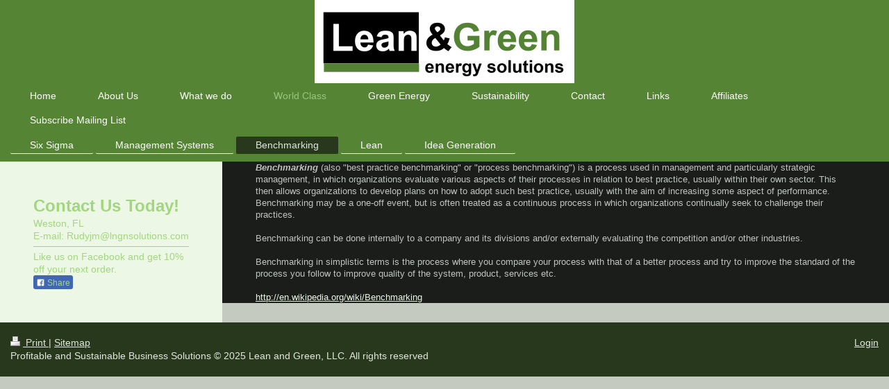

--- FILE ---
content_type: text/html; charset=UTF-8
request_url: http://www.lngnsolutions.com/world-class/benchmarking/
body_size: 4657
content:
<!DOCTYPE html>
<html lang="en"  ><head prefix="og: http://ogp.me/ns# fb: http://ogp.me/ns/fb# business: http://ogp.me/ns/business#">
    <meta http-equiv="Content-Type" content="text/html; charset=utf-8"/>
    <meta name="generator" content="IONOS MyWebsite"/>
        
    <link rel="dns-prefetch" href="//cdn.initial-website.com/"/>
    <link rel="dns-prefetch" href="//202.mod.mywebsite-editor.com"/>
    <link rel="dns-prefetch" href="https://202.sb.mywebsite-editor.com/"/>
    <link rel="shortcut icon" href="//cdn.initial-website.com/favicon.ico"/>
        <title>Benchmarking</title>
    <style type="text/css">@media screen and (max-device-width: 1024px) {.diyw a.switchViewWeb {display: inline !important;}}</style>
    <style type="text/css">@media screen and (min-device-width: 1024px) {
            .mediumScreenDisabled { display:block }
            .smallScreenDisabled { display:block }
        }
        @media screen and (max-device-width: 1024px) { .mediumScreenDisabled { display:none } }
        @media screen and (max-device-width: 568px) { .smallScreenDisabled { display:none } }
                @media screen and (min-width: 1024px) {
            .mobilepreview .mediumScreenDisabled { display:block }
            .mobilepreview .smallScreenDisabled { display:block }
        }
        @media screen and (max-width: 1024px) { .mobilepreview .mediumScreenDisabled { display:none } }
        @media screen and (max-width: 568px) { .mobilepreview .smallScreenDisabled { display:none } }</style>
    <meta name="viewport" content="width=device-width, initial-scale=1, maximum-scale=1, minimal-ui"/>

<meta name="format-detection" content="telephone=no"/>
        <meta name="keywords" content="Lean Sigma,Six Sigma,Business Management Consultant,Cost and waste reduction,Management systems,Renewable Energy,Sustainable Business Improvements,Benchmarking,ASQ,ASCE,green business practices,initiatives,coaching,training,Green Practices,Lean and Green Organization,Environmental,quality,management systems,integrated management systems,wasteful practices,continuous improvement,lean and green practices"/>
            <meta name="description" content="Business Management Consultants for implementation of Lean Sigma and Sustainable Green Solutions"/>
            <meta name="robots" content="index,follow"/>
        <link href="//cdn.initial-website.com/templates/2134/style.css?1758547156484" rel="stylesheet" type="text/css"/>
    <link href="http://www.lngnsolutions.com/s/style/theming.css?1761941449" rel="stylesheet" type="text/css"/>
    <link href="//cdn.initial-website.com/app/cdn/min/group/web.css?1758547156484" rel="stylesheet" type="text/css"/>
<link href="//cdn.initial-website.com/app/cdn/min/moduleserver/css/en_US/common,facebook,shoppingbasket?1758547156484" rel="stylesheet" type="text/css"/>
    <link href="//cdn.initial-website.com/app/cdn/min/group/mobilenavigation.css?1758547156484" rel="stylesheet" type="text/css"/>
    <link href="https://202.sb.mywebsite-editor.com/app/logstate2-css.php?site=735605546&amp;t=1769116111" rel="stylesheet" type="text/css"/>

<script type="text/javascript">
    /* <![CDATA[ */
var stagingMode = '';
    /* ]]> */
</script>
<script src="https://202.sb.mywebsite-editor.com/app/logstate-js.php?site=735605546&amp;t=1769116111"></script>

    <link href="//cdn.initial-website.com/templates/2134/print.css?1758547156484" rel="stylesheet" media="print" type="text/css"/>
    <script type="text/javascript">
    /* <![CDATA[ */
    var systemurl = 'https://202.sb.mywebsite-editor.com/';
    var webPath = '/';
    var proxyName = '';
    var webServerName = 'www.lngnsolutions.com';
    var sslServerUrl = 'https://ssl.perfora.net/www.lngnsolutions.com';
    var nonSslServerUrl = 'http://www.lngnsolutions.com';
    var webserverProtocol = 'http://';
    var nghScriptsUrlPrefix = '//202.mod.mywebsite-editor.com';
    var sessionNamespace = 'DIY_SB';
    var jimdoData = {
        cdnUrl:  '//cdn.initial-website.com/',
        messages: {
            lightBox: {
    image : 'Image',
    of: 'of'
}

        },
        isTrial: 0,
        pageId: 1373615751    };
    var script_basisID = "735605546";

    diy = window.diy || {};
    diy.web = diy.web || {};

        diy.web.jsBaseUrl = "//cdn.initial-website.com/s/build/";

    diy.context = diy.context || {};
    diy.context.type = diy.context.type || 'web';
    /* ]]> */
</script>

<script type="text/javascript" src="//cdn.initial-website.com/app/cdn/min/group/web.js?1758547156484" crossorigin="anonymous"></script><script type="text/javascript" src="//cdn.initial-website.com/s/build/web.bundle.js?1758547156484" crossorigin="anonymous"></script><script type="text/javascript" src="//cdn.initial-website.com/app/cdn/min/group/mobilenavigation.js?1758547156484" crossorigin="anonymous"></script><script src="//cdn.initial-website.com/app/cdn/min/moduleserver/js/en_US/common,facebook,shoppingbasket?1758547156484"></script>
<script type="text/javascript" src="https://cdn.initial-website.com/proxy/apps/static/resource/dependencies/"></script><script type="text/javascript">
                    if (typeof require !== 'undefined') {
                        require.config({
                            waitSeconds : 10,
                            baseUrl : 'https://cdn.initial-website.com/proxy/apps/static/js/'
                        });
                    }
                </script><script type="text/javascript" src="//cdn.initial-website.com/app/cdn/min/group/pfcsupport.js?1758547156484" crossorigin="anonymous"></script>    <meta property="og:type" content="business.business"/>
    <meta property="og:url" content="http://www.lngnsolutions.com/world-class/benchmarking/"/>
    <meta property="og:title" content="Benchmarking"/>
            <meta property="og:description" content="Business Management Consultants for implementation of Lean Sigma and Sustainable Green Solutions"/>
                <meta property="og:image" content="http://www.lngnsolutions.com/s/misc/logo.png?t=1761960489"/>
        <meta property="business:contact_data:country_name" content="United States"/>
    
    <meta property="business:contact_data:locality" content="Fort Lauderdale"/>
    
    <meta property="business:contact_data:email" content="rmagasrevy@gmail.com"/>
    <meta property="business:contact_data:postal_code" content="33326"/>
    <meta property="business:contact_data:phone_number" content=" +1 954 6091575"/>
    
    
</head>


<body class="body diyBgActive  cc-pagemode-default diyfeSidebarLeft diy-layout-fullWidth diy-market-en_US" data-pageid="1373615751" id="page-1373615751">
    
    <div class="diyw">
        <div class="diyweb">
<div class="diywebGutter">
<div class="diywebHeader diyfeCA diyfeCA2">

<div class="diywebHeader-item diywebMobileNavigation">

<nav id="diyfeMobileNav" class="diyfeCA diyfeCA2" role="navigation">
    <a title="Expand/collapse navigation">Expand/collapse navigation</a>
    <ul class="mainNav1"><li class=" hasSubNavigation"><a data-page-id="1373528413" href="http://www.lngnsolutions.com/" class=" level_1"><span>Home</span></a></li><li class=" hasSubNavigation"><a data-page-id="1373615745" href="http://www.lngnsolutions.com/about-us/" class=" level_1"><span>About Us</span></a><span class="diyfeDropDownSubOpener">&nbsp;</span><div class="diyfeDropDownSubList diyfeCA diyfeCA3"><ul class="mainNav2"><li class=" hasSubNavigation"><a data-page-id="1373615746" href="http://www.lngnsolutions.com/about-us/rudy-magasrevy/" class=" level_2"><span>Rudy Magasrevy</span></a></li></ul></div></li><li class=" hasSubNavigation"><a data-page-id="1373615747" href="http://www.lngnsolutions.com/what-we-do/" class=" level_1"><span>What we do</span></a></li><li class="parent hasSubNavigation"><a data-page-id="1373615748" href="http://www.lngnsolutions.com/world-class/" class="parent level_1"><span>World Class</span></a><span class="diyfeDropDownSubOpener">&nbsp;</span><div class="diyfeDropDownSubList diyfeCA diyfeCA3"><ul class="mainNav2"><li class=" hasSubNavigation"><a data-page-id="1373615749" href="http://www.lngnsolutions.com/world-class/six-sigma/" class=" level_2"><span>Six Sigma</span></a></li><li class=" hasSubNavigation"><a data-page-id="1373615750" href="http://www.lngnsolutions.com/world-class/management-systems/" class=" level_2"><span>Management Systems</span></a></li><li class="current hasSubNavigation"><a data-page-id="1373615751" href="http://www.lngnsolutions.com/world-class/benchmarking/" class="current level_2"><span>Benchmarking</span></a></li><li class=" hasSubNavigation"><a data-page-id="1373615752" href="http://www.lngnsolutions.com/world-class/lean/" class=" level_2"><span>Lean</span></a></li><li class=" hasSubNavigation"><a data-page-id="1373615753" href="http://www.lngnsolutions.com/world-class/idea-generation/" class=" level_2"><span>Idea Generation</span></a></li></ul></div></li><li class=" hasSubNavigation"><a data-page-id="1373615754" href="http://www.lngnsolutions.com/green-energy/" class=" level_1"><span>Green Energy</span></a></li><li class=" hasSubNavigation"><a data-page-id="1373615755" href="http://www.lngnsolutions.com/sustainability/" class=" level_1"><span>Sustainability</span></a></li><li class=" hasSubNavigation"><a data-page-id="1373615756" href="http://www.lngnsolutions.com/contact/" class=" level_1"><span>Contact</span></a></li><li class=" hasSubNavigation"><a data-page-id="1373615757" href="http://www.lngnsolutions.com/links/" class=" level_1"><span>Links</span></a></li><li class=" hasSubNavigation"><a data-page-id="1373615758" href="http://www.lngnsolutions.com/affiliates/" class=" level_1"><span>Affiliates</span></a></li><li class=" hasSubNavigation"><a data-page-id="1373615759" href="http://www.lngnsolutions.com/subscribe-mailing-list/" class=" level_1"><span>Subscribe Mailing List</span></a></li></ul></nav>
</div>
<div class="diywebHeader-item diywebLogoArea">

    <style type="text/css" media="all">
        /* <![CDATA[ */
                .diyw #website-logo {
            text-align: center !important;
                        padding: 0px 0;
                    }
        
                /* ]]> */
    </style>

    <div id="website-logo">
            <a href="http://www.lngnsolutions.com/"><img class="website-logo-image" width="374" src="http://www.lngnsolutions.com/s/misc/logo.png?t=1761960489" alt=""/></a>

            
            </div>


</div>

<div class="diywebHeader-item diywebDesktopNavigation">
<div class="diywebMainNavigation">
<div class="webnavigation"><ul id="mainNav1" class="mainNav1"><li class="navTopItemGroup_1"><a data-page-id="1373528413" href="http://www.lngnsolutions.com/" class="level_1"><span>Home</span></a></li><li class="navTopItemGroup_2"><a data-page-id="1373615745" href="http://www.lngnsolutions.com/about-us/" class="level_1"><span>About Us</span></a></li><li class="navTopItemGroup_3"><a data-page-id="1373615747" href="http://www.lngnsolutions.com/what-we-do/" class="level_1"><span>What we do</span></a></li><li class="navTopItemGroup_4"><a data-page-id="1373615748" href="http://www.lngnsolutions.com/world-class/" class="parent level_1"><span>World Class</span></a></li><li class="navTopItemGroup_5"><a data-page-id="1373615754" href="http://www.lngnsolutions.com/green-energy/" class="level_1"><span>Green Energy</span></a></li><li class="navTopItemGroup_6"><a data-page-id="1373615755" href="http://www.lngnsolutions.com/sustainability/" class="level_1"><span>Sustainability</span></a></li><li class="navTopItemGroup_7"><a data-page-id="1373615756" href="http://www.lngnsolutions.com/contact/" class="level_1"><span>Contact</span></a></li><li class="navTopItemGroup_8"><a data-page-id="1373615757" href="http://www.lngnsolutions.com/links/" class="level_1"><span>Links</span></a></li><li class="navTopItemGroup_9"><a data-page-id="1373615758" href="http://www.lngnsolutions.com/affiliates/" class="level_1"><span>Affiliates</span></a></li><li class="navTopItemGroup_10"><a data-page-id="1373615759" href="http://www.lngnsolutions.com/subscribe-mailing-list/" class="level_1"><span>Subscribe Mailing List</span></a></li></ul></div>
<div class="webnavigation"><ul id="mainNav2" class="mainNav2"><li class="navTopItemGroup_0"><a data-page-id="1373615749" href="http://www.lngnsolutions.com/world-class/six-sigma/" class="level_2"><span>Six Sigma</span></a></li><li class="navTopItemGroup_0"><a data-page-id="1373615750" href="http://www.lngnsolutions.com/world-class/management-systems/" class="level_2"><span>Management Systems</span></a></li><li class="navTopItemGroup_0"><a data-page-id="1373615751" href="http://www.lngnsolutions.com/world-class/benchmarking/" class="current level_2"><span>Benchmarking</span></a></li><li class="navTopItemGroup_0"><a data-page-id="1373615752" href="http://www.lngnsolutions.com/world-class/lean/" class="level_2"><span>Lean</span></a></li><li class="navTopItemGroup_0"><a data-page-id="1373615753" href="http://www.lngnsolutions.com/world-class/idea-generation/" class="level_2"><span>Idea Generation</span></a></li></ul></div>
<div class="webnavigation"></div>
</div>
</div>
</div>
</div>

<div class="diywebContent">
<div class="diywebGutter">
<div class="diywebMain">
<div class="diyfeCA diyfeCA1">

        <div id="content_area">
        	<div id="content_start"></div>
        	
        
        <div id="matrix_1494257110" class="sortable-matrix" data-matrixId="1494257110"><div class="n module-type-text diyfeLiveArea "> <strong><em>Benchmarking</em></strong> (also "best practice benchmarking" or "process benchmarking") is a process used in management and particularly strategic management, in which organizations evaluate various aspects of their processes in relation to best practice, usually within their own sector. This then allows organizations to develop plans on how to adopt such best practice, usually with the aim of increasing some aspect of performance. Benchmarking may be a one-off event, but is often treated as a continuous process in which organizations continually seek to challenge their practices.<br/><br/>Benchmarking can be done internally to a company and its divisions and/or externally evaluating the competition and/or other industries.<br/><br/>Benchmarking in simplistic terms is the process where you compare your process with that of a better process and try to improve the standard of the process you follow to improve quality of the system, product, services etc.<br/><br/><a href="http://en.wikipedia.org/wiki/Benchmarking" target="_self">http://en.wikipedia.org/wiki/Benchmarking</a> </div></div>
        
        
        </div>
</div>
</div>
<div class="diywebSecondary diyfeCA diyfeCA3">
<div class="diywebGutter">
<div id="matrix_1494007942" class="sortable-matrix" data-matrixId="1494007942"><div class="n module-type-header diyfeLiveArea "> <h2><span class="diyfeDecoration">Contact Us Today!</span></h2> </div><div class="n module-type-text diyfeLiveArea "> <p>Weston, FL</p>
<p>E-mail: Rudyjm@lngnsolutions.com</p> </div><div class="n module-type-hr diyfeLiveArea "> <div style="padding: 0px 0px">
    <div class="hr"></div>
</div>
 </div><div class="n module-type-text diyfeLiveArea "> <p>Like us on Facebook and get 10% off your next order.</p> </div><div class="n module-type-remoteModule-facebook diyfeLiveArea ">             <div id="modul_7242281682_content"><div id="NGH7242281682_main">
    <div class="facebook-content">
        <a class="fb-share button" href="https://www.facebook.com/sharer.php?u=http%3A%2F%2Fwww.lngnsolutions.com%2Fworld-class%2Fbenchmarking%2F">
    <img src="http://www.lngnsolutions.com/proxy/static/mod/facebook/files/img/facebook-share-icon.png"/> Share</a>    </div>
</div>
</div><script>/* <![CDATA[ */var __NGHModuleInstanceData7242281682 = __NGHModuleInstanceData7242281682 || {};__NGHModuleInstanceData7242281682.server = 'http://202.mod.mywebsite-editor.com';__NGHModuleInstanceData7242281682.data_web = {};var m = mm[7242281682] = new Facebook(7242281682,3635417,'facebook');if (m.initView_main != null) m.initView_main();/* ]]> */</script>
         </div></div>
</div>

</div>
</div>
</div>


<div class="diywebGutter">
<div class="diywebFooter diyfeCA diyfeCA4">
<div class="diywebGutter">
<div id="contentfooter">
    <div class="leftrow">
                        <a rel="nofollow" href="javascript:window.print();">
                    <img class="inline" height="14" width="18" src="//cdn.initial-website.com/s/img/cc/printer.gif" alt=""/>
                    Print                </a> <span class="footer-separator">|</span>
                <a href="http://www.lngnsolutions.com/sitemap/">Sitemap</a>
                        <br/> Profitable and Sustainable Business Solutions © 2025 Lean and Green, LLC. All rights reserved
            </div>
    <script type="text/javascript">
        window.diy.ux.Captcha.locales = {
            generateNewCode: 'Generate new code',
            enterCode: 'Please enter the code'
        };
        window.diy.ux.Cap2.locales = {
            generateNewCode: 'Generate new code',
            enterCode: 'Please enter the code'
        };
    </script>
    <div class="rightrow">
                    <span class="loggedout">
                <a rel="nofollow" id="login" href="https://login.1and1-editor.com/735605546/www.lngnsolutions.com/us?pageId=1373615751">
                    Login                </a>
            </span>
                <p><a class="diyw switchViewWeb" href="javascript:switchView('desktop');">Web View</a><a class="diyw switchViewMobile" href="javascript:switchView('mobile');">Mobile View</a></p>
                <span class="loggedin">
            <a rel="nofollow" id="logout" href="https://202.sb.mywebsite-editor.com/app/cms/logout.php">Logout</a> <span class="footer-separator">|</span>
            <a rel="nofollow" id="edit" href="https://202.sb.mywebsite-editor.com/app/735605546/1373615751/">Edit page</a>
        </span>
    </div>
</div>
            <div id="loginbox" class="hidden">
                <script type="text/javascript">
                    /* <![CDATA[ */
                    function forgotpw_popup() {
                        var url = 'https://password.1and1.com/xml/request/RequestStart';
                        fenster = window.open(url, "fenster1", "width=600,height=400,status=yes,scrollbars=yes,resizable=yes");
                        // IE8 doesn't return the window reference instantly or at all.
                        // It may appear the call failed and fenster is null
                        if (fenster && fenster.focus) {
                            fenster.focus();
                        }
                    }
                    /* ]]> */
                </script>
                                <img class="logo" src="//cdn.initial-website.com/s/img/logo.gif" alt="IONOS" title="IONOS"/>

                <div id="loginboxOuter"></div>
            </div>
        

</div>
</div>
</div>
</div>
    </div>

    
    </body>


<!-- rendered at Fri, 31 Oct 2025 21:28:09 -0400 -->
</html>
